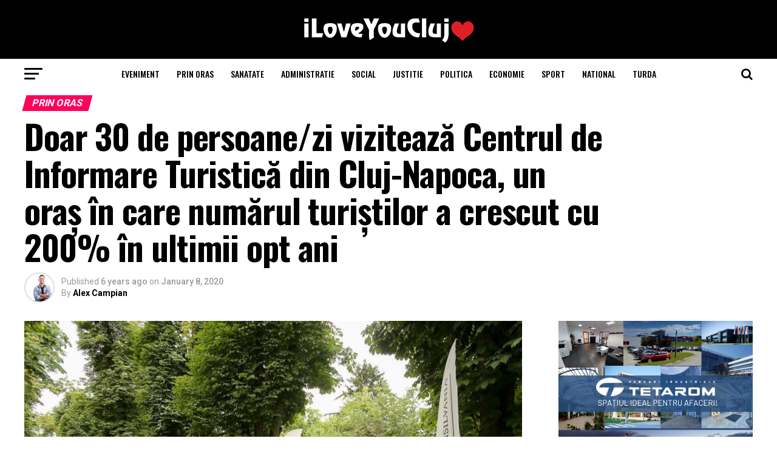

--- FILE ---
content_type: text/html; charset=utf-8
request_url: https://www.google.com/recaptcha/api2/aframe
body_size: 267
content:
<!DOCTYPE HTML><html><head><meta http-equiv="content-type" content="text/html; charset=UTF-8"></head><body><script nonce="5J6Aa0p-TVVRLQsubsADLw">/** Anti-fraud and anti-abuse applications only. See google.com/recaptcha */ try{var clients={'sodar':'https://pagead2.googlesyndication.com/pagead/sodar?'};window.addEventListener("message",function(a){try{if(a.source===window.parent){var b=JSON.parse(a.data);var c=clients[b['id']];if(c){var d=document.createElement('img');d.src=c+b['params']+'&rc='+(localStorage.getItem("rc::a")?sessionStorage.getItem("rc::b"):"");window.document.body.appendChild(d);sessionStorage.setItem("rc::e",parseInt(sessionStorage.getItem("rc::e")||0)+1);localStorage.setItem("rc::h",'1768761907995');}}}catch(b){}});window.parent.postMessage("_grecaptcha_ready", "*");}catch(b){}</script></body></html>